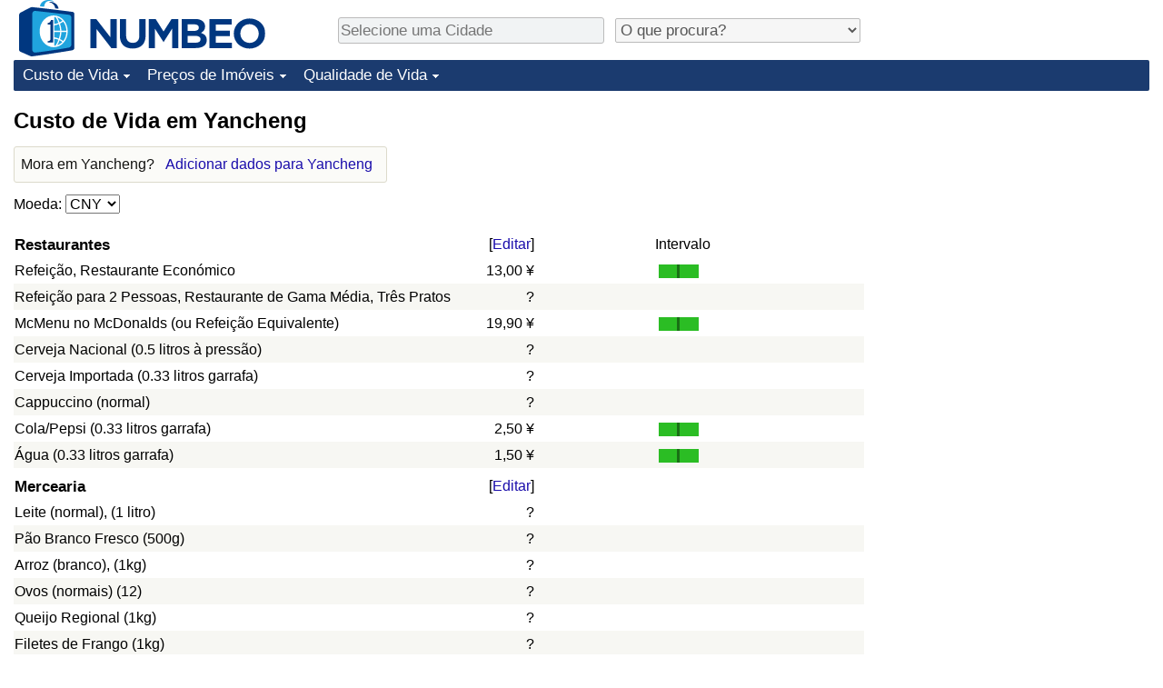

--- FILE ---
content_type: text/html; charset=utf-8
request_url: https://www.google.com/recaptcha/api2/aframe
body_size: 268
content:
<!DOCTYPE HTML><html><head><meta http-equiv="content-type" content="text/html; charset=UTF-8"></head><body><script nonce="YB_MYAUcnqFYKdDNxGANdA">/** Anti-fraud and anti-abuse applications only. See google.com/recaptcha */ try{var clients={'sodar':'https://pagead2.googlesyndication.com/pagead/sodar?'};window.addEventListener("message",function(a){try{if(a.source===window.parent){var b=JSON.parse(a.data);var c=clients[b['id']];if(c){var d=document.createElement('img');d.src=c+b['params']+'&rc='+(localStorage.getItem("rc::a")?sessionStorage.getItem("rc::b"):"");window.document.body.appendChild(d);sessionStorage.setItem("rc::e",parseInt(sessionStorage.getItem("rc::e")||0)+1);localStorage.setItem("rc::h",'1769434829316');}}}catch(b){}});window.parent.postMessage("_grecaptcha_ready", "*");}catch(b){}</script></body></html>